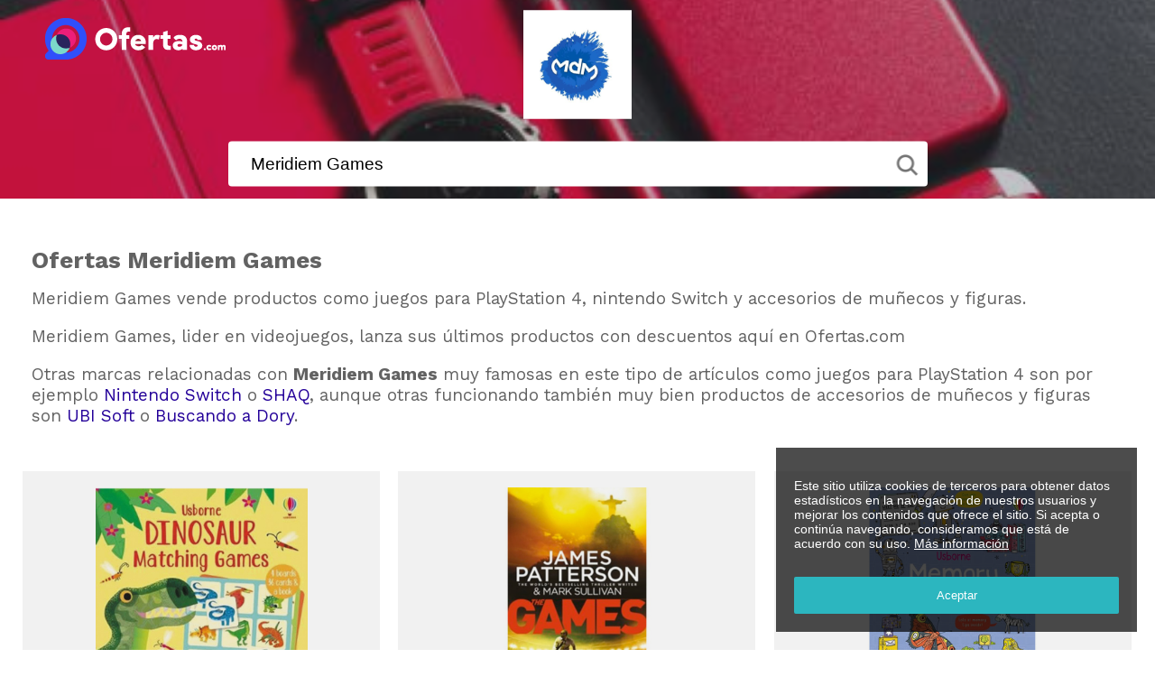

--- FILE ---
content_type: text/html; charset=utf-8
request_url: https://www.ofertas.com/marca/meridiem-games
body_size: 4302
content:
<!DOCTYPE html>
<html lang="es">
<head>
    <meta charset="UTF-8">
    <script  src="https://ajax.googleapis.com/ajax/libs/jquery/3.3.1/jquery.min.js"></script>
    <script async src="https://pagead2.googlesyndication.com/pagead/js/adsbygoogle.js?client=ca-pub-9045067726423113" crossorigin="anonymous"></script>
    <meta name="viewport" content="width=device-width, initial-scale=1, maximum-scale=1, viewport-fit=cover">
    <link rel="preload" href="https://fonts.googleapis.com/css?family=Work+Sans:400,600,700" as="style" onload="this.onload=null;this.rel='stylesheet'">
    <noscript><link href="https://fonts.googleapis.com/css?family=Work+Sans:400,600,700" rel="stylesheet"></noscript>
    <link rel="icon" type="image/x-icon" href="https://ocom.vwe.es/img/icon/favicon.png">
    <title>Meridiem Games - Ofertas y descuentos de sus mejores productos</title>
    <link rel="stylesheet" type="text/css" href="https://ocom.vwe.es/css/main.1575366953.css">
    <link rel="stylesheet" type="text/css" href="https://ocom.vwe.es/css/search_engine.fallido.css">
    <link rel="stylesheet" type="text/css" href="https://ocom.vwe.es/css/product-sheet.1583763961.css">
    <meta property="og:site_name" content="ofertas.com" />
    <meta property="og:locale" content="es" />
    <meta property="og:type" content="website" />
    <meta property="og:image" content="https://ocom.vwe.es/img/logo-light.png" />
    <meta name="description" content="Ofertas y descuentos de la marca Meridiem Games, en sus productos de juegos para PlayStation 4, nintendo Switch, accesorios de muñecos y figuras." />
    <meta property="og:title" content="Meridiem Games - Ofertas y descuentos de sus mejores productos" />
    <meta property="og:description" content="Ofertas y descuentos de la marca Meridiem Games, en sus productos de juegos para PlayStation 4, nintendo Switch, accesorios de muñecos y figuras." />
    <meta property="og:url" content="https://www.ofertas.com/marca/meridiem-games" />
            <link rel="canonical" href="https://www.ofertas.com/marca/meridiem-games" />            <link rel="alternate" href="https://www.ofertas.com/marca/meridiem-games" hreflang="es" />
                        <link rel="alternate" href="https://www.ofertas.com/it/marca/meridiem-games" hreflang="it" />
                        <link rel="alternate" href="https://www.ofertas.com/fr/marque/meridiem-games" hreflang="fr" />
                        <link rel="alternate" href="https://www.ofertas.com/gb/brand/meridiem-games" hreflang="en" />
                        <link rel="alternate" href="https://www.ofertas.com/nl/merk/meridiem-games" hreflang="nl" />
                        <link rel="alternate" href="https://www.ofertas.com/de/marke/meridiem-games" hreflang="de" />
                        <link rel="alternate" href="https://www.ofertas.com/pt/marca/meridiem-games" hreflang="pt" />
            

</head><body class="page-marca"><div id="hero" class="pretty  show">
    <div id="hero-bg" data-hero-big="https://ocom.vwe.es/img/hero/min/min-hero-15.jpg" style="filter: blur(0px);background-image: linear-gradient(rgba(56, 61, 71, 0.3),rgba(56, 61, 71, 0.3)),url('https://ocom.vwe.es/img/hero/min/min-hero-15.jpg')">
    </div>
    <div class="main-wrapper">
        <a id="logo" href="https://www.ofertas.com" title="Portada de Ofertas.com"><img src="https://ocom.vwe.es/img/logo-light.png" alt="Logo de Ofertas.com"></a>
        <div id="hero-wrapper" class="wrapper">
            <div class="hero-text">
            
                            <div
                    class="brand-logo-header"
                    style="background-image:url('https://aws.ams3.cdn.digitaloceanspaces.com/b/fa/83/9f/meridiem-games.png')"
                ></div>
            
                <form id="form-search" class="header-form-search">
                    <input
                        required id="input" name="needle" class="search" type="text"
                        title="¿Qué estás buscando?" placeholder="¿Qué estás buscando?" oninvalid="this.setCustomValidity('¿Qué estás buscando?')" oninput="this.setCustomValidity('')" value="Meridiem Games">
                    <button id="js-search-button" name="search-button" type="submit" class="header-search-button"></button>
                </form>
            </div>
        </div>
    </div>
</div>
<div class="preloader"><img src="https://ocom.vwe.es/img/icon/logo64x64.png" alt="Logo de Ofertas.com"></div>
<header id="header" style="visibility: hidden">
    <div id="bar-bg" ></div>
    <div id="bar">
        <div id="header-logo">
            <h2><a href="https://www.ofertas.com" title="Portada de Ofertas.com"><img id="img-logo" src="https://ocom.vwe.es/img/logo-light.png" alt="Logo de Ofertas.com"></a></h2>
        </div>

        <form id="header-form-search" class="header-form-search">
            <input
                required
                id="header-input" name="needle"
                class="header-search" type="text"
                title="¿Qué estás buscando?"
                placeholder="¿Qué estás buscando?"
                oninvalid="this.setCustomValidity('¿Qué estás buscando?')"
                oninput="this.setCustomValidity('')" />

            <button id="header-search-button" name="header-search-button" class="header-search-button"></button>
        </form>
        <script>var ocomAppLang = 'es';</script>
    </div>
</header>
<div id="main" >

    <div id="content" class="wrapper">
            <div id="description-2" class="text-pretty">
                <span class="pretty-span">
                    <h1 style="
        font-size: 26px;">Ofertas Meridiem Games</h1><p>Meridiem Games vende productos como juegos para PlayStation 4, nintendo Switch y accesorios de muñecos y figuras.</p><p>Meridiem Games, lider en videojuegos, lanza sus últimos productos con descuentos aquí en Ofertas.com</p>
                                            Otras marcas relacionadas con <b>Meridiem Games</b> muy famosas en este tipo de artículos como juegos para PlayStation 4 son por ejemplo <a href="/marca/nintendo-switch">Nintendo Switch</a> o <a href="/marca/shaq">SHAQ</a>, aunque otras funcionando también muy bien productos de accesorios de muñecos y figuras son <a href="/marca/ubi-soft">UBI Soft</a> o <a href="/marca/buscando-a-dory">Buscando a Dory</a>.
                                    </span>
            </div>
            <div class="products">
                <div class="products-grid">
                    

        <div id="p-28189226683009217" data-provider="5" class="product ">
            <div class="image">
                
                <a
                    rel="nofollow" class="gotomerchant"
                    href="https://www.awin1.com/pclick.php?p=26683009217&a=537605&m=13075" title=" Dinosaur matching games" target="_blank"
                >
                    <img
                        class="lazy" src="https://ocom.vwe.es/img/placeholder.png"
                        data-src="https://sgfm.elcorteingles.es/SGFM/dctm/MEDIA03/202006/17/00106540070338____1__640x640.jpg" alt="Dinosaur matching games"
                    />
                </a>
            </div>

            <div class="brand">
                <span >
                                            <a
                            href="https://www.ofertas.com/marca/usborne-penguin" title=" usborne-penguin">
                            usborne-penguin                        </a>
                                    </span>

                                    <a
                        href="https://www.ofertas.com/precio/9000521-dinosaur-matching-games"
                        title="Información detallada sobre Dinosaur matching games" class="more-info"
                    > + info</a>
                            </div>

            <a
                rel="nofollow" class="gotomerchant" href="https://www.awin1.com/pclick.php?p=26683009217&a=537605&m=13075"
                title=" Dinosaur matching games" target="_blank"
            >
                <h2 class="title">Dinosaur matching games</h2>
            </a>
            
            <p class="description">
                <span class="price"></span>

                            </p>

            <a
                rel="nofollow" class="product-button gotomerchant" target="_blank"
                href="https://www.awin1.com/pclick.php?p=26683009217&a=537605&m=13075" title=" Dinosaur matching games"
            >Ver oferta</a>
        </div>


        <div id="p-29471026627748413" data-provider="5" class="product ">
            <div class="image">
                
                <a
                    rel="nofollow" class="gotomerchant"
                    href="https://www.awin1.com/pclick.php?p=26627748413&a=537605&m=13075" title=" Games, the" target="_blank"
                >
                    <img
                        class="lazy" src="https://ocom.vwe.es/img/placeholder.png"
                        data-src="https://sgfm.elcorteingles.es/SGFM/dctm/MEDIA03/201702/08/00106535025859____2__640x640.jpg" alt="Games, the"
                    />
                </a>
            </div>

            <div class="brand">
                <span >
                                            <a
                            href="https://www.ofertas.com/marca/random-house-int" title=" random-house-int">
                            random-house-int                        </a>
                                    </span>

                                    <a
                        href="https://www.ofertas.com/precio/9000524-games-the"
                        title="Información detallada sobre Games, the" class="more-info"
                    > + info</a>
                            </div>

            <a
                rel="nofollow" class="gotomerchant" href="https://www.awin1.com/pclick.php?p=26627748413&a=537605&m=13075"
                title=" Games, the" target="_blank"
            >
                <h2 class="title">Games, the</h2>
            </a>
            
            <p class="description">
                <span class="price"></span>

                            </p>

            <a
                rel="nofollow" class="product-button gotomerchant" target="_blank"
                href="https://www.awin1.com/pclick.php?p=26627748413&a=537605&m=13075" title=" Games, the"
            >Ver oferta</a>
        </div>


        <div id="p-35823127905802585" data-provider="5" class="product ">
            <div class="image">
                
                <a
                    rel="nofollow" class="gotomerchant"
                    href="https://www.awin1.com/pclick.php?p=27905802585&a=537605&m=13075" title=" Memory games" target="_blank"
                >
                    <img
                        class="lazy" src="https://ocom.vwe.es/img/placeholder.png"
                        data-src="https://sgfm.elcorteingles.es/SGFM/dctm/MEDIA03/202011/23/00106539826708____1__640x640.jpg" alt="Memory games"
                    />
                </a>
            </div>

            <div class="brand">
                <span >
                                            <a
                            href="https://www.ofertas.com/marca/usborne-penguin" title=" usborne-penguin">
                            usborne-penguin                        </a>
                                    </span>

                                    <a
                        href="https://www.ofertas.com/precio/9000527-memory-games"
                        title="Información detallada sobre Memory games" class="more-info"
                    > + info</a>
                            </div>

            <a
                rel="nofollow" class="gotomerchant" href="https://www.awin1.com/pclick.php?p=27905802585&a=537605&m=13075"
                title=" Memory games" target="_blank"
            >
                <h2 class="title">Memory games</h2>
            </a>
            
            <p class="description">
                <span class="price"></span>

                            </p>

            <a
                rel="nofollow" class="product-button gotomerchant" target="_blank"
                href="https://www.awin1.com/pclick.php?p=27905802585&a=537605&m=13075" title=" Memory games"
            >Ver oferta</a>
        </div>


        <div id="p-30666426145126553" data-provider="5" class="product ">
            <div class="image">
                
                <a
                    rel="nofollow" class="gotomerchant"
                    href="https://www.awin1.com/pclick.php?p=26145126553&a=537605&m=13075" title=" Dangerous games" target="_blank"
                >
                    <img
                        class="lazy" src="https://ocom.vwe.es/img/placeholder.png"
                        data-src="https://sgfm.elcorteingles.es/SGFM/dctm/MEDIA03/201908/23/00106523313358____2__640x640.jpg" alt="Dangerous games"
                    />
                </a>
            </div>

            <div class="brand">
                <span >
                                            <a
                            href="https://www.ofertas.com/marca/penguin-books" title=" penguin-books">
                            penguin-books                        </a>
                                    </span>

                                    <a
                        href="https://www.ofertas.com/precio/9000525-dangerous-games"
                        title="Información detallada sobre Dangerous games" class="more-info"
                    > + info</a>
                            </div>

            <a
                rel="nofollow" class="gotomerchant" href="https://www.awin1.com/pclick.php?p=26145126553&a=537605&m=13075"
                title=" Dangerous games" target="_blank"
            >
                <h2 class="title">Dangerous games</h2>
            </a>
            
            <p class="description">
                <span class="price"></span>

                            </p>

            <a
                rel="nofollow" class="product-button gotomerchant" target="_blank"
                href="https://www.awin1.com/pclick.php?p=26145126553&a=537605&m=13075" title=" Dangerous games"
            >Ver oferta</a>
        </div>


        <div id="p-29438226651860573" data-provider="5" class="product ">
            <div class="image">
                
                <a
                    rel="nofollow" class="gotomerchant"
                    href="https://www.awin1.com/pclick.php?p=26651860573&a=537605&m=13075" title=" The games" target="_blank"
                >
                    <img
                        class="lazy" src="https://ocom.vwe.es/img/placeholder.png"
                        data-src="https://sgfm.elcorteingles.es/SGFM/dctm/MEDIA03/201702/08/00106535018847____2__640x640.jpg" alt="The games"
                    />
                </a>
            </div>

            <div class="brand">
                <span >
                                            <a
                            href="https://www.ofertas.com/marca/random-house-int" title=" random-house-int">
                            random-house-int                        </a>
                                    </span>

                                    <a
                        href="https://www.ofertas.com/precio/9000523-the-games"
                        title="Información detallada sobre The games" class="more-info"
                    > + info</a>
                            </div>

            <a
                rel="nofollow" class="gotomerchant" href="https://www.awin1.com/pclick.php?p=26651860573&a=537605&m=13075"
                title=" The games" target="_blank"
            >
                <h2 class="title">The games</h2>
            </a>
            
            <p class="description">
                <span class="price"></span>

                            </p>

            <a
                rel="nofollow" class="product-button gotomerchant" target="_blank"
                href="https://www.awin1.com/pclick.php?p=26651860573&a=537605&m=13075" title=" The games"
            >Ver oferta</a>
        </div>


        <div id="p-29366226642909081" data-provider="5" class="product ">
            <div class="image">
                                    <span class="discount bottom-right ">-5%</span>
                
                <a
                    rel="nofollow" class="gotomerchant"
                    href="https://www.awin1.com/pclick.php?p=26642909081&a=537605&m=13075" title=" Pronunciation games" target="_blank"
                >
                    <img
                        class="lazy" src="https://ocom.vwe.es/img/placeholder.png"
                        data-src="https://sgfm.elcorteingles.es/SGFM/dctm/MEDIA03/201706/12/00106534907024____2__640x640.jpg" alt="Pronunciation games"
                    />
                </a>
            </div>

            <div class="brand">
                <span >
                                            <a
                            href="https://www.ofertas.com/marca/cambridge-university-p" title=" cambridge-university-p">
                            cambridge-university-p                        </a>
                                    </span>

                                    <a
                        href="https://www.ofertas.com/precio/9000522-pronunciation-games"
                        title="Información detallada sobre Pronunciation games" class="more-info"
                    > + info</a>
                            </div>

            <a
                rel="nofollow" class="gotomerchant" href="https://www.awin1.com/pclick.php?p=26642909081&a=537605&m=13075"
                title=" Pronunciation games" target="_blank"
            >
                <h2 class="title">Pronunciation games</h2>
            </a>
            
            <p class="description">
                <span class="price"></span>

                                    <span class ="price max-price"></span>
                            </p>

            <a
                rel="nofollow" class="product-button gotomerchant" target="_blank"
                href="https://www.awin1.com/pclick.php?p=26642909081&a=537605&m=13075" title=" Pronunciation games"
            >Ver oferta</a>
        </div>

                </div>
                <div id="pre-footer" class="text-pretty"></div>
            </div>
    </div>

    <a href="#" class="scroll-top" title="Subir al inicio de la página"></a>
</div>
<style>
    .brand-logo-header {
        height: 120px;
        width: 120px;
        margin: -90px auto 40px auto;
        background-color: #fff;
        background-size: contain;
        background-repeat: no-repeat;
        background-position: center;
        border: 10px solid #fff;
    }
</style>
<section id="ofertas-info" class="lazy-bg">
    <div class="inner">
        <img src="https://ocom.vwe.es/img/logo-light.png" alt="Ofertas" class="lazy">
        <h4><strong>Tu buscador de chollos:</strong> Encuentra el mejor precio</h4>
        Busca y encuentra las mejores ofertas de eCommerce al mejor precio disponible. Cruzamos Data de muchas tiendas para conseguirte ese producto que buscas en este mismo momento. Con la mayor calidad, envíos rápidos y con garantías de verdad. Busca en Ofertas.com los mejores chollos en todas las categorías, desde VideoConsolas a productos para tus animales de compañía. Crea opiniones para otros usuarios y ayuda a la comunidad a comprar sólo esos artículos que son Top.    </div>
</section>
<footer>
    <div id="footer-description">
        Seguimiento de precios de los productos de comercios en línea. Alertas sobre los mejores momentos para comprar. ¿Cuando bajan los precios? ¿Cuando suben? Recibe avisos cuando los precios bajen. Compra inteligente.    </div>
    <div class="footer-social">
        <span>Síguenos</span>
        <span class="rrss"><a href="https://twitter.com/www_ofertas_com" title="Síguenos Twitter" target="_blank"><img src="https://ocom.vwe.es/img/footer/tw.png" alt="Twitter Ofertas.com"></a></span>
        <span class="rrss"><a href="https://www.facebook.com/wwwofertascom/" title="Síguenos Facebook" target="_blank"><img src="https://ocom.vwe.es/img/footer/fb.png" alt="Facebook Ofertas.com"></a></span>
        <span class="rrss"><a href="https://www.instagram.com/ofertas_com/" title="Síguenos Instagram" target="_blank"><img src="https://ocom.vwe.es/img/footer/ins.png" alt="Instagram Ofertas.com"></a></span>
    </div>
    <div class="legal">
        Ruboskizo S.L. - CIF B83121137 - Princesa 31, planta 2, puerta 2,<br>28008 Madrid (España) es — <a rel="nofollow" target="_blank" href="https://www.ofertas.com/legal" title="Información legal">Política de privacidad</a>
    </div>
</footer>

<div id="noticeCookies">
    <p>Este sitio utiliza cookies de terceros para obtener datos estadísticos en la navegación de nuestros usuarios y mejorar los contenidos que ofrece el sitio. Si acepta o continúa navegando, consideramos que está de acuerdo con su uso. <a href="https://www.ofertas.com/legal" target="_blank" title="Información legal">Más información</a></p>
    <button id="noticeCookiesBtn">Aceptar</button>
</div>
<script src="/assets/js/main.js"></script>
<script src="/assets/js/search.js"></script>
<script src="/assets/js/footer.js"></script>
<script src="/assets/js/ga.js"></script>

<script>
    document.addEventListener('DOMContentLoaded', function() {
        yall({observeChanges: true});
    });


    $(function() {

        $(".gotomerchant,.gotocactus").click(function() {

            $.ajax({
                type: "POST",
                url: "https://www.ofertas.com/click",
                data:{
                    url: $(this).attr("href")
                },
                dataType: "json"
            }).done(function( res ) {
                clicked = true;
            });

        });
    });
</script>
<style>
    @media only screen and (max-width: 400px) {
        .single-product .image-box img {min-width:auto}
    }
</style></body>
</html>




--- FILE ---
content_type: text/html; charset=utf-8
request_url: https://www.google.com/recaptcha/api2/aframe
body_size: 266
content:
<!DOCTYPE HTML><html><head><meta http-equiv="content-type" content="text/html; charset=UTF-8"></head><body><script nonce="8Fi-gL826i4Qf3wPowQO1A">/** Anti-fraud and anti-abuse applications only. See google.com/recaptcha */ try{var clients={'sodar':'https://pagead2.googlesyndication.com/pagead/sodar?'};window.addEventListener("message",function(a){try{if(a.source===window.parent){var b=JSON.parse(a.data);var c=clients[b['id']];if(c){var d=document.createElement('img');d.src=c+b['params']+'&rc='+(localStorage.getItem("rc::a")?sessionStorage.getItem("rc::b"):"");window.document.body.appendChild(d);sessionStorage.setItem("rc::e",parseInt(sessionStorage.getItem("rc::e")||0)+1);localStorage.setItem("rc::h",'1770039085248');}}}catch(b){}});window.parent.postMessage("_grecaptcha_ready", "*");}catch(b){}</script></body></html>

--- FILE ---
content_type: text/css
request_url: https://ocom.vwe.es/css/main.1575366953.css
body_size: 2699
content:
*{box-sizing:border-box;-webkit-transition:.5s;transition:.5s}body{margin:0;font-family:work sans,sans-serif;-webkit-text-size-adjust:100%}footer{padding:15px 25px;display:flex;flex-wrap:wrap;justify-content:space-between;font-family:brandong400,sans-serif;font-size:14px;background:#f5f7fa}footer>div{padding:10px 0}footer #footer-description{max-width:500px;color:#242e37}footer .legal{color:#999}body.page-legal #content{margin-top:30px!important}.footer-social{color:#999}.footer-social img{opacity:.9;vertical-align:middle;transform:scale(0.8);margin:0 10px}.footer-social img:hover{opacity:1;transform:scale(1)}.pagination{text-align:center}.pagination a,.pagination span{padding:10px;display:inline-block;color:#666;min-width:35px;margin:2px;border:1px solid #e0e0e0;border-radius:2px}.pagination a:hover,.pagination span:hover{background:#379fff;color:#fff!important}.pagination .current{background:#379fff;color:#fff}section#ofertas-info{padding:40px 20px;background-color:#242f63;background-image:url(../img/footer/footer-bg.jpg);background-repeat:no-repeat;background-size:cover;color:#fff;text-align:center;border-top:10px solid #4b4676;border-bottom:10px solid #4b4676}section#ofertas-info .inner{max-width:1250px;margin:auto}section#ofertas-info h4{background-color:#2d47d5;display:table;font-weight:400;padding:5px 15px;margin:10px auto 20px;border-radius:5px}section#ofertas-info h4 strong{font-weight:400}section#ofertas-info a{color:#8497ff}section#ofertas-info a:hover{color:#fff;text-decoration:underline}@media only screen and (max-width:1200px){section#ofertas-info{background-image:url(../img/footer/footer-bg2.jpg)}}@media only screen and (max-width:800px){section#ofertas-info{font-size:15px;background-image:url(../img/footer/footer-bg3.jpg)}}@media only screen and (max-width:480px){section#ofertas-info{font-size:14px;background-image:url(../img/footer/footer-bg4.jpg)}section#ofertas-info h4 strong{display:block;font-weight:700}section#ofertas-info h4 strong:after{content:none}}.zambezi{color:#606060}.preloader{background:#fff;background-color:rgba(255,255,255,.8);bottom:0;left:0;position:fixed;top:0;opacity:1;pointer-events:none;-webkit-transition:2s -webkit-transform;transition:2s transform;width:100%;z-index:999999;display:none}.preloader.active{display:block}.preloader svg,.preloader img{left:50%;left:calc(50% - 5px);height:50px;position:fixed;top:50%;top:calc(50% - 5px);-webkit-transform:translateX(-50%) translateY(-50%);-ms-transform:translateX(-50%) translateY(-50%);transform:translateX(-50%) translateY(-50%);-webkit-transition:2s width,2s height;transition:2s width,2s height;width:50px}.preloader:after{border:3px solid #ed1e79;border-top-color:transparent;border-left-color:transparent;border-right-color:transparent;-webkit-border-radius:100%;border-radius:100%;content:"";left:50%;height:200px;margin-left:-110px;margin-top:-110px;position:fixed;top:50%;-webkit-transform-origin:50% 50%;-ms-transform-origin:50% 50%;transform-origin:50% 50%;-webkit-transition:2s all;transition:2s all;width:200px;-webkit-animation:spinner 1s infinite linear;animation:spinner .5s infinite linear}@-webkit-keyframes spinner{from{-webkit-transform:rotate(0deg);transform:rotate(0deg)}to{-webkit-transform:rotate(360deg);transform:rotate(360deg)}}@keyframes spinner{from{-webkit-transform:rotate(0deg);transform:rotate(0deg)}to{-webkit-transform:rotate(360deg);transform:rotate(360deg)}}.animation-fly-from-right{position:relative;-webkit-transform:translateX(400px);-ms-transform:translateX(400px);transform:translateX(400px);-webkit-transition:-webkit-transform .7s ease-in-out;transition:transform .7s ease-in-out}.animation-fly-from-right.animated{-webkit-transform:translateX(0);-ms-transform:translateX(0);transform:translateX(0)}.animation-size.icon svg,.animation-size.instagram .instagram-author-photo{-webkit-transform:scale(0);-ms-transform:scale(0);transform:scale(0);-webkit-transition:-webkit-transform .7s ease-in-out;transition:transform .7s ease-in-out}.animation-size.animated.icon svg,.animation-size.animated.instagram .instagram-author-photo{-webkit-transform:scale(1);-ms-transform:scale(1);transform:scale(1)}.animation-opacity{opacity:.3;-webkit-transition:opacity .2s ease-in-out;transition:opacity .2s ease-in-out}.animation-opacity.animated{opacity:1}#noticeCookies{font-family:rubik,sans-serif;display:none;background:rgba(0,0,0,.7);position:fixed;right:20px;bottom:20px;padding:20px;z-index:900001;max-width:400px;color:#fff;font-size:14px}#noticeCookies button{border:none;text-align:center;width:100%;display:inline-block;background-color:#2cb6bf;color:#fff;border-radius:2px;padding:13px 0;margin-top:15px}#noticeCookies a{text-decoration:underline}#noticeCookies a:visited{color:#fff}body.page-loopas #content{margin-top:30px}#description-2 a,#pre-footer a{color:#240099}#description-2 a.more{color:#626262;font-weight:700;text-decoration:underline}.scroll-top{border-radius:4px;position:fixed;right:10px;bottom:10px;width:44px;height:44px;z-index:9999;display:none;background-color:#000;background-color:rgba(0,0,0,.2)}.scroll-top:hover{background-color:#000;background-color:rgba(0,0,0,.5)}.scroll-top:before{display:block;width:44px;height:44px;content:"";background-image:url([data-uri]);background-repeat:no-repeat;background-position:50%}@media only screen and (max-width:600px){#noticeCookies{font-family:rubik,sans-serif;right:0;bottom:0}}i.arrow{border:solid #000;border-width:0 2px 2px 0;display:inline-block;padding:4px}i.arrow.right{transform:rotate(-45deg);-webkit-transform:rotate(-45deg)}h1 i.arrow.right,h2 i.arrow.right{margin-right:5px;margin-bottom:2px;border-width:0 1.5px 1.5px 0}i.arrow.left{transform:rotate(135deg);-webkit-transform:rotate(135deg)}i.arrow.up{transform:rotate(-135deg);-webkit-transform:rotate(-135deg)}i.arrow.down{transform:rotate(45deg);-webkit-transform:rotate(45deg)}.stars{width:100px;height:20px;background-image:url(https://ocom.vwe.es/img/star-empty.png);background-size:20px;background-repeat:repeat-x;float:left;margin-right:15px}.stars:before{content:"";background:20px;display:block;width:0;height:20px;background-image:url(https://ocom.vwe.es/img/star-full.png);background-size:20px;background-repeat:repeat-x;position:absolute}.stars.stars1:before{width:10px}.stars.stars2:before{width:20px}.stars.stars3:before{width:30px}.stars.stars4:before{width:40px}.stars.stars5:before{width:50px}.stars.stars6:before{width:60px}.stars.stars7:before{width:70px}.stars.stars8:before{width:80px}.stars.stars9:before{width:90px}.stars.stars10:before{width:100px}
.lazy-bg {
    background: transparent !important;
}

--- FILE ---
content_type: text/css
request_url: https://ocom.vwe.es/css/search_engine.fallido.css
body_size: 7722
content:
a {
    color: inherit;
    text-decoration: none
}

.provider-1-border {
    border-top: #00f solid 5px
}

.provider-2-border {
    border-top: pink solid 5px
}

.provider-3-border {
    border-top: brown solid 5px
}

.provider-4-border {
    border-top: red solid 5px
}

.provider-5-border {
    border-top: green solid 5px
}

.provider-6-border {
    border-top: orange solid 5px
}

.provider-7-border {
    border-top: #000 solid 5px
}

.provider-8-border {
    border-top: #ff0 solid 5px
}

.provider-9-border {
    border-top: purple solid 5px
}

.provider-10-border {
    border-top: #805279 solid 5px
}

.provider-11-border {
    border-top: #806a1d solid 5px
}

.red {
    color: red
}

.landing-categories li {
    display: inline-block;
    margin: 10px
}

.landing-categories li a {
    text-decoration: underline;
    color: #00f
}

.landing-categories li .landing-active {
    text-decoration: underline;
    color: red
}

#hero {
    position: relative
}

#hero.pretty #input {
    background-color: #fff;
    padding: 0 50px 0 25px;
    border-radius: 4px
}

#hero.pretty #title-1 {
    text-align: center!important;
    margin-top: -15px;
    margin-bottom: 20px;
    line-height: 1.2;
    color: #fff;
    font-size: 36px;
    font-weight: 500;
    white-space: nowrap;
    height: 45px;
    line-height: 45px
}

#hero.pretty #category {
    display: inline-block;
    text-transform: uppercase;
    text-align: center!important;
    font-size: 80%;
    font-variant: small-caps;
    font-weight: 700;
    color: #fff;
    border-bottom: 1px solid rgba(255, 255, 255, .25);
    padding-bottom: 5px
}

#hero.pretty+#header+#content #description-2 {
    color: #626262;
    line-height: 1.25em;
    font-size: 1.1em;
    font-weight: 100
}

.text-pretty {
    color: #626262;
    line-height: 1.25em;
    font-size: 1.1em;
    font-weight: 100
}

#hero.pretty .header-search-button {
    margin-top: 20px
}

.show {
    display: block
}

.hide {
    display: none
}

.multi2 .dropdown-content a.hide {
    display: none
}

#hero-bg {
    position: absolute;
    content: '';
    top: 0;
    right: 0;
    left: 0;
    bottom: 0;
    height: 675px;
    background-size: cover;
    background-position: center;
    background-repeat: no-repeat;
    filter: blur(8px);
    -webkit-filter: blur(8px);
    z-index: -1
}

.blur-out {
    animation: blurOut .2s ease-out
}

@keyframes blurOut {
    0% {
        filter: blur(8px)
    }
    50% {
        filter: blur(4px)
    }
    100% {
        filter: blur(0)
    }
}

.main-wrapper {
    max-width: 1850px;
    margin: 0 auto
}

.wrapper {
    margin: 0 auto;
    position: relative
}

#hero-wrapper {
    min-height: 675px;
    max-width: 1300px
}

#header {
    position: fixed;
    top: 0;
    left: 0;
    right: 0;
    z-index: 900000;
    visibility: hidden
}

#header-logo {
    padding-right: 40px
}

#header-logo h2 {
    margin: 5px 0
}

#bar-bg {
    position: absolute;
    content: '';
    top: 0;
    right: 0;
    left: 0;
    bottom: 0;
    background-size: cover;
    background-position: center;
    background-repeat: no-repeat;
    opacity: .5;
    z-index: -1;
    background: rgba(0, 0, 0, .5)!important
}

#content {
    max-width: 1300px
}

.header-content {
    margin-top: 70px
}

#logo {
    z-index: 3;
    position: absolute;
    padding-bottom: 20px;
    margin-left: 50px;
    margin-top: 20px;
    max-width: 1850px
}

.hero-text {
    margin: 30px auto 0 auto;
    color: #fff;
    width: 100%;
    top: 50%;
    transform: translateY(-50%);
    position: absolute;
    padding: 25px;
    text-align: center
}

#hero.pretty .hero-text {
    margin: 55px auto 0 auto
}

#title-1 {
    font-size: 44px;
    font-weight: 700;
    margin: 0 auto;
    text-align: center;
    max-width: 900px
}

#description-1 {
    font-size: 19px;
    font-weight: 400;
    margin-top: 20px;
    margin-bottom: 70px
}

.search {
    display: inline;
    height: 75px;
    margin: 0 10px
}

#form-search {
    max-width: 775px;
    width: 100%;
    margin: auto;
    position: relative
}

#input {
    margin: 0 0 22px 0;
    background-color: rgba(255, 255, 255, .95);
    width: 100%;
    font-weight: 400;
    border: none;
    border-radius: 4px;
    padding: 0 50px;
    text-align: left;
    font-size: 19px
}

.header-search {
    display: inline;
    height: 60px;
    margin: 0 10px
}

#header #bar {
    margin: 0 auto;
    max-width: 1300px;
    display: flex;
    justify-content: space-between;
    padding: 0 15px;
    align-items: center;
    position: relative
}

#header #bar #header-logo a {
    display: block
}

#header #bar #header-logo a img {
    width: 150px;
    margin-top: 5px
}

#header-form-search {
    width: 70%;
    padding: 15px 0
}

#header-input {
    min-width: 50px;
    width: 100%;
    font-weight: 400;
    padding: 0 45px 0 15px;
    text-align: left;
    font-size: 19px;
    border-radius: 4px;
    border: none;
    margin: 0
}

.search-button {
    cursor: pointer;
    border-radius: 4px;
    background-color: #379fff;
    width: 275px;
    color: rgba(255, 255, 255, .95);
    font-weight: 700;
    text-align: center;
    border: none;
    font-size: 19px
}

.search-button:hover {
    background-color: #0077e6
}

#header-form-search {
    padding: 10px 0
}

.header-search {
    height: 40px
}

.header-search-button {
    background-image: url(/img/icon/search.png);
    background-position: center;
    background-repeat: no-repeat;
    width: 35px;
    height: 35px;
    background-color: #fff;
    border: 0;
    position: absolute;
    border-radius: 50px;
    margin-left: -40px;
    margin-top: 3px;
    cursor: pointer
}

.header-search-button:hover {
    background-color: #e0e0e0
}

.header-search-button:active {
    outline: 0;
    border: none
}

.header-search-button:focus {
    outline: 0
}

#content {
    color: #000;
    padding: 50px 25px 25px 25px
}

body.page-categoria h1#title-2 {
    margin: 40px 0;
    padding: 10px
}

body.page-404 #content {
    padding-top: 80px
}

#content #title-2 {
    padding-top: 10px
}

#description-2 {
    margin-top: -10px;
    padding: 0 10px
}

.products-grid {
    display: -webkit-flex;
    -webkit-flex-wrap: wrap;
    display: flex;
    flex-wrap: wrap;
    justify-content: left;
    margin-top: 40px
}

.products {
    margin: 0 -10px;
    max-width: 1250px
}

.product {
    width: 25%;
    padding: 10px 10px 100px;
    position: relative
}

.product-tpl-2 {
    padding: 10px 10px 10px
}

.product-tpl-2 {
    padding: 10px 10px 10px
}

.products-grid .product-tpl-2 .title {
    height: auto
}

.product-tpl-2 .description {
    margin-top: 5px
}

.product-off {
    opacity: .5;
    filter: grayscale(100%)
}

#title-2,
#title-2b {
    font-weight: 300;
    font-size: 26px;
    margin: 0 auto 15px auto;
    max-width: 1250px;
    padding-top: 40px;
    padding-bottom: 10px;
    color: #000;
    margin-bottom: 15px!important
}

#title-2 a,
#title-2b a {
    color: #000
}

#title-2 a:hover,
#title-2b a:hover {
    text-decoration: underline
}

.image {
    display: table;
    margin-bottom: 20px;
    background: #f1f1f1;
    width: 100%;
    height: 275px;
    position: relative
}

.image:hover {
    box-shadow: 0 0 2px rgba(0, 0, 0, .5);
    background: #fff
}

.image a {
    display: table-cell;
    vertical-align: middle;
    text-align: center;
    position: relative
}

.image img {
    max-width: 100%;
    max-width: calc(100% - 40px);
    max-height: 235px;
    mix-blend-mode: multiply
}

.product .brand {
    font-size: 13px;
    border-bottom: 1px solid #ccc;
    display: block;
    color: #666;
    margin-top: -15px;
    padding-bottom: 5px;
    display: flex;
    align-items: center;
    justify-content: space-between;
    min-height: 30px;
    text-transform: uppercase
}

.product .more-info {
    text-align: right;
    font-size: 12px;
    color: #666;
    padding: 5px 10px;
    white-space: nowrap
}

.product .more-info:hover {
    background: #666;
    color: #fff
}

.rating {
    vertical-align: top;
    display: inline-block;
    width: 20px;
    height: 19px;
    background: url(../img/icon/star.png) no-repeat
}

.rating-gray {
    vertical-align: top;
    display: inline-block;
    width: 20px;
    height: 19px;
    background: url(../img/icon/star.png) no-repeat;
    filter: grayscale(100%)
}

.title {
    font-weight: 300;
    font-size: 18px
}

.products-grid .title {
    overflow: hidden;
    text-overflow: ellipsis;
    display: -webkit-box;
    -webkit-line-clamp: 2;
    -webkit-box-orient: vertical;
    height: 42px
}

.description {
    font-weight: 400;
    margin-bottom: 30px
}

.price {
    margin-top: 35px;
    font-size: 30px;
    font-weight: 500
}

.price-decimal {
    font-size: 15px;
    vertical-align: top;
    line-height: 24px;
    margin-right: 5px
}

.max-price {
    color: #b3b3b3;
    font-size: 18px;
    margin-left: 10px;
    font-weight: 400;
    text-decoration: line-through
}

.discount {
    background: orange;
    display: inline-block;
    color: #fff;
    padding: 10px;
    font-size: 17px;
    position: absolute;
    z-index: 2
}

.free {
    background: green
}

.discount.top-left {
    left: 0;
    top: 0;
    border-radius: 0 0 5px 0
}

.discount.top-right {
    right: 0;
    top: 0;
    border-radius: 0 0 0 5px
}

.discount.bottom-left {
    left: 0;
    bottom: 0;
    border-radius: 0 5px 0 0
}

.discount.bottom-right {
    right: 0;
    bottom: 0;
    border-radius: 5px 0 0 0
}

#description-2 {
    font-weight: 400;
    font-size: 19px
}

.product-button {
    font-weight: 600;
    padding: 15px 60px;
    background-color: #379fff;
    border-radius: 4px;
    color: rgba(255, 255, 255, .95);
    border: none;
    text-align: center
}

.product-button:hover {
    background-color: #0077e6
}

#more-products {
    position: relative;
    background: url(../img/icon/ellipse.png) no-repeat center;
    margin: 80px auto;
    height: 61px
}

#more-products:after {
    content: "";
    position: absolute;
    left: 0;
    right: 0;
    top: 50%;
    z-index: -1;
    border-top: 1px solid #f1f1f1
}

footer a {
    text-decoration: underline
}

#featured {
    padding: 10px 25px 0 25px;
    max-width: 1300px
}

#featured.categories {
    position: relative;
    margin-bottom: 0;
    max-width: 1300px;
    margin-top: 50px;
    padding: 0;
    margin: auto
}

#featured.categories .product {
    padding: 0;
    width: calc(12.5% - 10px);
    margin: 0 5px
}

#featured.categories .image {
    display: block;
    margin: auto;
    padding: 0;
    width: 100%;
    height: auto
}

#featured.categories .image:hover {
    box-shadow: none
}

#featured.categories .image a {
    margin: auto;
    display: inline-block;
    width: 100%;
    height: 100%;
    border: 0;
    overflow: hidden
}

#featured.categories .image img {
    padding: 10px;
    max-width: calc(100% - 20px);
    max-width: 100%
}

#featured.categories.categories h2.title {
    text-align: center;
    line-height: 0;
    width: 100%;
    z-index: 2;
    white-space: normal;
    line-height: 15px;
    height: auto;
    font-size: 15px
}

#featured-title.categories h2#title-2b,
body.page-home h2#title-2 {
    margin-bottom: 0;
    padding-bottom: 15px;
    color: #666;
    max-width: 1300px;
    padding-left: 25px;
    padding-right: 25px;
    font-size: 30px
}

body.page-home h2#title-2 {
    margin-bottom: -30px
}

@media only screen and (max-width:980px) {
    #featured.categories .product {
        width: calc(25% - 10px)
    }
    #featured.categories .image img {
        max-width: calc(100% - 40px)
    }
}

@media only screen and (max-width:480px) {
    #featured.categories {
        padding: 0
    }
    #featured.categories .product {
        width: 50%;
        margin: 0;
        border-right: 2px solid #fff
    }
    #featured.categories .product:nth-child(even) {
        border-left: 2px solid #fff;
        border-right: 0
    }
    #featured.categories .image img {
        max-width: calc(100% - 40px)
    }
}

.main-categories {
    margin: 0 auto;
    max-width: 1250px
}

.main-categories-grid {
    display: flex;
    flex-wrap: wrap;
    justify-content: left;
    margin-top: 20px
}

.main-category {
    width: 33.33333%;
    padding: 10px 10px 50px
}

.main-category-header {
    height: 125px;
    background-size: cover;
    background-position: center;
    position: relative
}

.main-categories.v2 .main-category,
.main-categories.v3 .main-category {
    width: auto;
    padding: 10px;
    float: left
}

.main-categories.v3 .main-category {
    width: 25%
}

.main-categories.v3 .main-category-header a {
    background: 0 0;
    padding: 0;
    font-weight: 600;
    color: #999;
    display: inline-block;
    float: left;
    white-space: nowrap;
    text-overflow: ellipsis;
    overflow: hidden;
    width: 100%
}

.main-categories.v3 .main-category-header a:before {
    content: "\2022";
    color: #ccc;
    vertical-align: middle;
    font-weight: 800;
    width: 1rem;
    height: 1rem;
    margin: 0 .5rem
}

.main-categories.v2 .main-category-header,
.main-categories.v3 .main-category-header {
    height: auto;
    background: 0 0!important
}

.main-category-header h3 {
    position: absolute;
    padding: 10px 20px;
    margin: 0;
    background: rgba(45, 131, 206, .5);
    font-weight: 100;
    color: #fff;
    bottom: 0;
    border-radius: 4px
}

.main-category-header h3:hover {
    background: #0077e6
}

.main-category-header h3.more {
    background: rgba(45, 131, 206, .1);
    color: #999
}

.main-categories h3.more i.arrow {
    border-color: #999
}

.main-category-header h3.more:hover {
    border: none;
    background: #0077e6;
    color: #fff!important
}

.main-categories h3.more:hover i.arrow {
    border-color: #fff
}

.main-categories.v2 .main-category-header h3,
.main-categories.v3 .main-category-header h3 {
    position: relative
}

.main-categories i.arrow {
    border-color: #fff
}

.main-categories ul {
    display: block;
    margin: 1rem 0;
    line-height: 1.4;
    list-style-type: none;
    padding: 0
}

.main-categories ul li a {
    font-weight: 600;
    color: #999;
    display: inline-block;
    float: left
}

.main-categories ul li a:hover {
    color: #0077e6
}

.main-categories ul li a:after {
    content: "\2022";
    color: #ccc;
    vertical-align: middle;
    font-weight: 800;
    width: 1rem;
    height: 1rem;
    margin: 0 .5rem
}

.main-categories ul li:last-child a i {
    border: solid #999;
    border-width: 0 2px 2px 0;
    display: inline-block;
    padding: 3px
}

.main-categories ul li:last-child a:hover i {
    border-color: #0077e6
}

.main-categories ul li:last-child a:after {
    content: ""
}

#filters {
    padding: 20px 20px 10px 20px;
    border-bottom: 1px solid silver;
    margin-top: 40px
}

#filters a {
    margin: 0 10px 10px 0;
    border-radius: 20px;
    padding: 10px 20px;
    line-height: 20px;
    display: inline-block;
    background: #000;
    opacity: .9;
    overflow: hidden;
    white-space: nowrap;
    font-size: 14px;
    color: #fff
}

#filters a.disabled {
    opacity: .3
}

#filters.v0 a {
    background: #fff;
    border: 1px solid silver;
    color: #555
}

#filters.v1 a {
    background: orange
}

#filters.v2 a {
    background: green
}

#filters.v3 a {
    background: #29235c
}

#filters.v4 a {
    background: #ed1e79
}

#filters.v5 a {
    background: #304ffa
}

#filters.v6 a {
    background: #7bd9ca
}

#filters h5 {
    font-size: 15px;
    padding: 0;
    margin: 0;
    font-weight: 300;
    margin-bottom: 10px;
    color: #777
}

#filters_toolbar {
    background: #f6f6f6;
    border-bottom: 1px solid #e2e2e2
}

#filters_toolbar .inner {
    padding: 25px 25px 20px 25px;
    max-width: 1300px;
    display: flex;
    justify-content: space-between;
    margin: auto
}

#filters_toolbar select {
    display: block;
    width: 100%;
    height: 32px;
    opacity: 0
}

#filters_toolbar label {
    display: inline-block;
    border-top: 1px solid #ccc;
    padding: 15px 0 0 0;
    width: 25%;
    width: calc(25% - 20px)
}

#filters_toolbar .label {
    font-size: 13px;
    margin-top: -34px;
    position: absolute;
    background: #f6f6f6;
    padding: 10px 10px 10px 0
}

#filters_toolbar .select2 {
    display: block
}

#filters_toolbar * {
    -webkit-transition: none!important;
    transition: none!important
}

#filters_toolbar ::placeholder {
    font-family: 'Work Sans', sans-serif
}

.select2-container .select2-selection--multiple {
    min-height: auto!important
}

.select2-container--default .select2-selection--multiple .select2-selection__choice,
.select2-container--default .select2-selection--multiple .select2-selection__rendered {
    font-size: 14px!important;
    line-height: 18px!important;
    border: none!important
}

.select2-container--default.select2-container--focus .select2-selection--multiple {
    border: 1px #999 solid!important;
    box-shadow: 0 0 1px 1px rgba(0, 0, 0, .2)!important
}

.select2-container--default .select2-selection--single {
    height: 32px
}

.select2-container--default .select2-selection--single .select2-selection__rendered {
    line-height: 32px
}

.select2-container--default .select2-selection--multiple,
.select2-container--default .select2-selection--multiple .select2-selection__choice,
.select2-container--default .select2-selection--single {
    border-radius: 2px!important
}

@media only screen and (max-width:1300px) {
    .product {
        width: 33.3%
    }
    #input {
        padding: 0 25px
    }
}

@media only screen and (max-width:900px) {
    .product {
        padding: 10px 10px 50px;
        width: 50%
    }
    .main-categories.v3 .main-category,
    .main-category {
        width: 50%
    }
    .product-tpl-2 {
        padding: 10px 10px 0
    }
    .search-button {
        margin: 0 auto
    }
    #filters a {
        width: calc(33% - 10px)
    }
}

@media only screen and (max-width:600px) {
    #logo {
        padding-left: 0
    }
    #logo img {
        display: block;
        margin: auto
    }
    #img-logo {
        width: 100%
    }
    #header-logo {
        padding-right: 0;
        width: 45px;
        overflow: hidden;
        margin-right: 10px
    }
    #header-form-search {
        width: 100%;
        padding: 0
    }
    #header #bar {
        margin: 0 auto;
        max-width: 1300px;
        display: flex;
        justify-content: space-between;
        padding: 0 15px
    }
    #logo {
        margin-left: 15px;
        margin-top: 20px;
        -webkit-transform: scale(.85);
        -ms-transform: scale(.85);
        transform: scale(.85)
    }
    #description-1 {
        margin-bottom: 40px
    }
    #title-1 {
        font-size: 32px
    }
    #hero-wrapper {
        min-height: 575px;
        max-width: 1300px
    }
    #hero-bg {
        height: 575px
    }
    #hero.pretty #hero-wrapper {
        min-height: 270px
    }
    #hero.pretty #hero-bg {
        height: 270px
    }
    #hero.pretty #category {
        margin-top: 30px;
        margin-bottom: 5px;
        width: 100px
    }
    #hero.pretty #form-search {
        margin-top: -20px
    }
    #hero.pretty+#header+#content #description-2 {
        margin-top: 0;
        margin-bottom: -32px
    }
    .search {
        height: 60px
    }
    #hero.pretty .header-search-button {
        margin-top: 10px
    }
    .search-button {
        width: 175px;
        height: auto;
        padding: 15px
    }
    .product {
        width: 100%
    }
    .main-categories.v3 .main-category,
    .main-category {
        width: 100%
    }
    .products-grid {
        justify-content: center
    }
    #filters a {
        width: calc(50% - 10px)
    }
    #hero.pretty+#header+#content #description-2 {
        font-size: 1em
    }
    .text-pretty {
        font-size: 1em
    }
}

@media only screen and (max-width:600px) and (min-height:575px) and (orientation :portrait) {
    body.page-home #hero-bg,
    body.page-home #hero-wrapper {
        min-height: 100vh
    }
    body.page-home .hero-text {
        top: 45%
    }
    body.page-home #filters a {
        width: calc(100% - 10px)
    }
    .main-categories.v3 {
        height: 70vh;
        overflow: hidden;
        border: 1px solid #999;
        overflow-y: auto;
        margin-top: 40px
    }
    .main-categories.v3 .main-categories-grid {
        margin-top: 0!important
    }
}

@media only screen and (device-width :375px) and (device-height :812px) and (-webkit-device-pixel-ratio :3) and (orientation :landscape) {
    #header {
        padding: 0 10px 0 25px
    }
    #content,
    footer {
        padding: 25px 25px 25px 45px
    }
    .main-wrapper {
        padding: 0 25px
    }
}

#hero.pretty #hero-wrapper {
    min-height: 220px;
    max-width: 100%;
    z-index: 2
}

#hero.pretty.brand {
    min-height: 300px
}

#hero.pretty.brand .brand-logo-header {
    height: 120px;
    width: 120px;
    margin: 35px auto 40px auto;
    background-color: #fff;
    background-size: contain;
    background-repeat: no-repeat;
    background-position: center;
    border: 10px solid #fff
}

#hero.pretty #category {
    margin-top: 30px;
    margin-bottom: 5px
}

#hero.pretty #hero-bg {
    height: 220px
}

#hero.pretty.brand #hero-bg {
    height: 300px
}

#hero.pretty #form-search {
    margin-top: -15px
}

#hero.pretty #input {
    height: 50px
}

#hero.pretty #description-1 {
    margin-bottom: 0
}

#hero.pretty .header-search-button {
    margin-top: 7px
}

#hero.pretty #category {
    position: absolute;
    top: -80px;
    right: 25px
}

@media only screen and (max-width :650px) {
    #hero.pretty #title-1 {
        font-size: 20px
    }
}

.multi2 .header-search-button {
    background-size: cover
}

form.multi2 {
    display: flex
}

#hero.pretty .multi2 #input {
    border-radius: 0 4px 4px 0!important;
    border: 1px solid transparent;
    padding-left: 15px
}

#hero.pretty .multi2 .header-search-button {
    right: 8px
}

#header-form-search.multi2 .header-search-button {
    right: 30px
}

.multi2 #input {
    font-size: 18px
}

.multi2 #header-input {
    border-radius: 0 4px 4px 0
}

.multi2 .dropbtn {
    background-color: #eee;
    background-image: url([data-uri]);
    background-size: 15px;
    background-position: calc(100% - 13px);
    background-repeat: no-repeat;
    color: #fff;
    font-size: 16px;
    border: none;
    margin: 0;
    color: #666;
    white-space: nowrap;
    border-radius: 4px 0 0 4px
}

.multi2 .dropdown:hover .dropbtn {
    background-image: url([data-uri])
}

#form-search.multi2 .dropbtn {
    height: 50px;
    padding: 16px 40px 16px 16px
}

#header-form-search.multi2 .dropbtn {
    height: 40px;
    padding-left: 20px;
    padding-right: 40px;
    font-size: 14px
}

#header-form-search.multi2 .dropdown-content {
    font-size: 14px
}

#header-form-search.multi2 .dropdown-content a {
    padding-left: 20px
}

.multi2 .dropdown {
    position: relative;
    display: inline-block;
    display: block!important;
    text-align: left;
    opacity: .9
}

#header-form-search.multi2 .dropdown,
.multi2 .dropdown:hover {
    opacity: 1
}

.multi2 .dropdown-content {
    display: none;
    position: absolute;
    background-color: #f1f1f1;
    min-width: 182px;
    box-shadow: 0 8px 16px 0 rgba(0, 0, 0, .2);
    z-index: 1;
    width: 100%
}

.multi2 .dropdown-content a {
    color: #000;
    padding: 12px 12px 16px;
    text-decoration: none;
    display: block;
    white-space: nowrap
}

.multi2 .dropdown-content a:hover {
    background-color: #379fff;
    color: #fff
}

.multi2 .dropdown:hover .dropdown-content {
    display: block
}

.multi2 .dropdown:hover .dropbtn {
    background-color: #379fff;
    color: #fff;
    border-radius: 4px 0 0 0
}

@media only screen and (max-width:480px) {
    #hero.pretty #title-1.multi2 {
        display: none!important
    }
    #form-search.multi2,
    #form-search.multi2 .dropbtn {
        display: block;
        width: 100%;
        text-align: left;
        border-radius: 4px 4px 0 0
    }
    #form-search.multi2 .dropbtn,
    #form-search.multi2 .dropdown-content a {
        padding-left: 25px;
        background-position: calc(100% - 18px)
    }
    #form-search.multi2 .header-search-button {
        background-size: cover
    }
    #hero.pretty #form-search.multi2 #input {
        border-radius: 0 0 4px 4px!important
    }
    #header-form-search.multi2 .dropbtn {
        font-size: 10px;
        white-space: inherit;
        padding: 0;
        background-image: none
    }
    .multi2 #header-input {
        font-size: 14px;
        padding-left: 10px;
        padding-right: 0
    }
    #header-form-search.multi2 .header-search-button {
        right: 15px
    }
    #form-search.multi2 .dropdown:hover~.header-search-button {
        display: none!important
    }
}

.multi3 .featured-filter {
    padding: 16px 40px 16px 16px;
    border: none;
    line-height: 8px;
    font-size: 13px;
    position: absolute;
    right: 45px;
    background-color: orange;
    color: #fff;
    border-radius: 0;
    background-size: 15px;
    background-position: calc(100% - 13px);
    background-repeat: no-repeat;
    margin: 0;
    white-space: nowrap;
    height: 41px;
    top: 5px;
    cursor: pointer
}

#bar .multi3 .featured-filter {
    padding: 11px 40px 0 15px;
    height: 32px;
    top: 14px;
    right: 60px
}

.close {
    position: absolute;
    right: 11px;
    top: 11px;
    width: 20px;
    height: 20px
}

.close:after,
.close:before {
    position: absolute;
    left: 9px;
    content: ' ';
    height: 15px;
    width: 2px;
    background-color: #fff;
    top: 2px
}

.close:before {
    transform: rotate(45deg)
}

.close:after {
    transform: rotate(-45deg)
}

#bar .multi3 .close {
    top: 6px
}

@media only screen and (max-width:600px) {
    #bar .multi3 .featured-filter {
        top: 11px
    }
}

@media only screen and (max-width:480px) {
    #hero.pretty #title-1.multi3 {
        display: none!important
    }
    .multi3 .featured-filter {
        top: 40px;
        cursor: pointer;
        left: 0;
        width: 100%;
        text-align: left
    }
    #bar .multi3 .featured-filter {
        top: 54px
    }
    #bar .multi3 .featured-filter:before {
        content: "Filtrando por: "
    }
    #bar .multi3 .close {
        right: 10px
    }
    #hero.pretty .multi3 #input {
        margin-top: -20px
    }
    #hero.pretty .multi3 .header-search-button {
        margin-top: -9px;
        right: 8px
    }
    #hero.pretty.brand #hero-bg {
        min-height: 325px
    }
}

body.page-perfil h3,
body.page-perfiles h3,
body.page-trabajo h3 {
    font-size: 27px;
    color: #46484c
}

body.page-perfil #content,
body.page-perfiles #content,
body.page-trabajo #content {
    padding: 0 0 25px 0;
    font-size: 16px
}

body.page-perfiles #profile-intro-header,
body.page-trabajo #profile-intro-header {
    margin-bottom: 50px
}

#profile-intro-header .profile-bg {
    position: relative;
    height: 220px;
    background: #ccc;
    border-radius: 0 0 25px 25px;
    background-size: cover;
    background-position: center
}

#profile-intro-header .profile-bg:before {
    background: rgba(0, 0, 0, .5);
    content: "";
    width: 10px;
    height: 10px;
    position: absolute;
    left: 0;
    top: 0;
    width: 100%;
    height: 100%;
    border-radius: 0 0 25px 25px
}

@media only screen and (max-width:1320px) {
    #profile-intro-header .profile-bg,
    #profile-intro-header .profile-bg:before {
        border-radius: 0!important
    }
}

.profiles_grid {
    margin: 0 auto;
    list-style: none;
    display: flex;
    flex-wrap: wrap;
    justify-content: space-around;
    padding: 15px;
    width: 100%
}

.profiles_grid.locations {
    justify-content: inherit
}

#profile-intro-header .profile-bg img {
    width: 220px;
    height: 220px;
    border: 5px solid #fff;
    border-radius: 220px;
    display: block;
    position: absolute;
    margin-top: 100px;
    left: calc(50% - 110px)
}

body.page-perfiles .profile-bg h1,
body.page-trabajo .profile-bg h1 {
    position: absolute;
    bottom: 20px;
    margin: auto;
    width: 100%;
    text-align: center;
    font-size: 38px;
    font-weight: 400;
    color: #fff;
    text-shadow: 2px 2px 2px #000;
    line-height: 35px;
    padding: 0 20px
}

body.page-perfiles .profiles_grid .location,
body.page-trabajo .profiles_grid .location {
    padding: 10px;
    margin: 10px;
    justify-content: space-around;
    width: calc(33% - 20px);
    white-space: nowrap;
    text-overflow: ellipsis;
    overflow: hidden;
    font-size: 18px
}

body.page-perfiles .location_name,
body.page-trabajo .location_name {
    text-align: center;
    margin: auto;
    display: block;
    font-size: 24px
}

body.page-perfiles .total_reviewers,
body.page-trabajo .total_reviewers {
    display: block;
    text-align: center;
    font-size: 13px;
    color: #666
}

body.page-perfiles .total_reviewers strong,
body.page-trabajo .total_reviewers strong {
    font-weight: 400;
    padding: 3px 5px;
    border-radius: 50px;
    min-width: 25px;
    display: inline-block;
    background: #f6f6f6
}

body.page-perfiles .location .view_all,
body.page-trabajo .location .view_all {
    font-weight: 600;
    padding: 5px 30px;
    background-color: #379fff;
    border-radius: 4px;
    color: rgba(255, 255, 255, .95);
    border: none;
    text-align: center;
    display: table;
    margin: 10px auto 20px auto;
    font-size: 16px
}

body.page-perfiles .location .view_all:hover,
body.page-trabajo .location .view_all:hover {
    background-color: #0077e6;
    color: #fff!important
}

body.page-perfiles .profiles_resume,
body.page-trabajo .profiles_resume {
    overflow: hidden;
    border-top: 1px solid #cdcdcd;
    border-bottom: 1px solid #cdcdcd;
    padding: 10px 0;
    margin: 10px 0;
    display: flex;
    justify-content: center
}

body.page-perfiles .location .user_link,
body.page-trabajo .location .user_link {
    width: calc(25% - 10px);
    margin: 5px 5px -5px 5px
}

body.page-perfiles .location .user_avatar,
body.page-trabajo .location .user_avatar {
    width: 100%;
    height: auto;
    border: 3px solid #fff;
    border-radius: 150px
}

body.page-perfiles #content h2#title-2,
body.page-trabajo #content h2#title-2 {
    padding: 15px;
    margin: 0
}

body.page-perfiles .user_avatar,
body.page-trabajo .user_avatar {
    width: 150px;
    height: 150px;
    border: 5px solid #fff;
    border-radius: 150px;
    display: block;
    margin: auto;
    margin-bottom: 10px;
    box-shadow: 0 0 0 3px rgba(0, 0, 0, .1)
}

body.page-perfiles span.pretty-span,
body.page-trabajo span.pretty-span {
    padding: 15px;
    margin-bottom: 20px;
    display: block;
    margin-top: -30px
}

body.page-perfiles .total_coments,
body.page-trabajo .total_coments {
    position: absolute;
    top: -5px;
    right: -5px;
    background: rgba(45, 71, 213, .7);
    background: #379fff;
    padding: 10px;
    border-radius: 50px;
    border-color: #fff;
    border-style: solid;
    border-width: 5px;
    color: #fff;
    box-shadow: 0 0 0 3px rgba(0, 0, 0, .1);
    font-weight: 700;
    min-width: 50px;
    min-height: 50px;
    text-align: center;
    line-height: 40px;
    padding: 0
}

body.page-perfiles .user,
body.page-trabajo .user {
    text-align: center;
    position: relative;
    margin: 20px 20px 40px 20px
}

body.page-perfiles .user_registered,
body.page-trabajo .user_registered {
    display: block;
    font-size: 13px;
    color: #666;
    border-bottom: 1px solid #ccc;
    padding-bottom: 15px
}

body.page-perfiles .user_name,
body.page-trabajo .user_name {
    font-size: 18px;
    margin-bottom: 5px;
    display: block
}

#profile-intro-header .profile-name {
    text-align: center;
    margin-top: 120px;
    font-size: 36px;
    font-weight: 400;
    color: #666
}

#profile-intro-header .profile-line2 {
    display: block;
    margin: auto;
    text-align: center;
    margin-top: -26px;
    border-bottom: 1px solid #ccc;
    padding-bottom: 30px;
    margin-bottom: 30px
}

#profile-body {
    padding: 0 25px;
    display: flex
}

.profile-sidebar {
    width: 33%;
    padding: 0 25px 35px 25px;
    background: #f1f1f1
}

.profile-sidebar ul {
    padding-left: 0;
    color: #666
}

.profile-sidebar li {
    list-style: none;
    margin-bottom: 10px
}

.profile-sidebar ul strong {
    font-weight: 400;
    color: #000
}

.profile-sidebar .sep {
    margin: 20px 0;
    display: block;
    border-top: 1px solid #ccc
}

body.page-perfil #content a {
    text-decoration: underline;
    -webkit-transition: 0s!important;
    transition: 0s!important
}

body.page-perfil #content a:hover,
body.page-perfiles #content a:hover,
body.page-trabajo #content a:hover {
    text-decoration: none;
    color: #aaa;
    -webkit-transition: 0s!important;
    transition: 0s!important
}

.profile-comments {
    padding: 0 25px 25px 25px;
    width: 66%:
}

.profile-comments .time {
    color: #666
}

.profile-comments .comment {
    border-bottom: 1px solid #ccc;
    padding-bottom: 50px;
    margin-bottom: 25px
}

.profile-comments .comment:last-child {
    border-bottom: none
}

.profile-comments blockquote {
    color: #666;
    font-style: oblique
}

.profile-comments blockquote:before {
    content: "â€œ";
    color: #ccc;
    margin-left: -35px;
    margin-top: -10px;
    font-size: 48px;
    position: absolute;
    font-weight: 400
}

.profile-comments blockquote:after {
    content: "â€";
    color: #ccc;
    margin-left: 5px;
    margin-top: -10px;
    font-size: 48px;
    position: absolute;
    font-weight: 400
}

@media only screen and (max-width:1200px) {
    .profile-sidebar {
        width: 35%
    }
    .profile-comments {
        width: 65%
    }
}

@media only screen and (max-width:980px) {
    .profile-sidebar {
        width: 40%
    }
    .profile-comments {
        width: 60%
    }
    body.page-perfiles .profiles_grid .location {
        width: calc(50% - 20px)
    }
}

@media only screen and (max-width:680px) {
    .profile-sidebar {
        width: 45%
    }
    .profile-comments {
        width: 55%
    }
}

@media only screen and (max-width:580px) {
    .profile-sidebar {
        width: 100%;
        padding-top: 5px
    }
    .profile-comments {
        width: 100%
    }
    #profile-body {
        display: block
    }
    body.page-perfiles .profiles_grid .location {
        width: calc(100% - 20px)
    }
}

body.page-perfil #content .comment.v2 a {
    display: block
}

body.page-perfil #content .comment.v2 a img {
    float: left;
    margin: 5px 26px 25px 20px
}

body.page-perfil #content .comment.v2 .blockquote {
    overflow: hidden
}

body.page-perfil #content .comment.v2 .blockquote blockquote {
    padding-left: 5px;
    float: left;
    margin-bottom: 35px
}

body.page-perfil #content .comment.v2 .view {
    background: #379fff;
    float: right;
    padding: 5px 10px;
    font-size: 14px;
    text-decoration: none!important;
    color: #fff;
    text-align: center
}

body.page-perfil #content .comment.v2 .view.go-to-product {
    margin-right: 10px
}

@media (max-width:980px) {
    body.page-perfil #content .comment.v2 .view.go-to-product {
        float: left;
        margin-right: 0
    }
    body.page-perfil #content .comment.v2 .blockquote {
        clear: both
    }
    body.page-perfil #content .comment.v2 .blockquote blockquote {
        float: none
    }
}

@media (max-width:640px) {
    body.page-perfil #content .comment.v2 .view {
        padding: 5px
    }
}

#hero.pretty #title-1 {
    overflow: hidden;
    text-overflow: ellipsis;
}
#header {
    -webkit-transform: translate3d(0, 0, 0);
    -o-transform: translate3d(0, 0, 0);
    transform: translate3d(0, 0, 0);
    -webkit-transform: translateZ(0);

}

.header-search-button {
    top: 2px;
    right: 5px;
}

#header-form-search .header-search-button {
    top: 8px;
    right: 20px;
}

--- FILE ---
content_type: application/javascript
request_url: https://www.ofertas.com/assets/js/ga.js
body_size: 398
content:
try {
	(function(i,s,o,g,r,a,m){i['GoogleAnalyticsObject']=r;i[r]=i[r]||function(){
		(i[r].q=i[r].q||[]).push(arguments)},i[r].l=1*new Date();a=s.createElement(o),
		m=s.getElementsByTagName(o)[0];a.async=1;a.src=g;m.parentNode.insertBefore(a,m)
	})(window,document,'script','https://www.google-analytics.com/analytics.js','ga');

	ga('create', 'UA-124637818-15', 'auto');
	ga('send', 'pageview');

	ga('create', 'UA-124637818-16', 'auto', 'agency');
	ga('agency.send', 'pageview');

	setInterval(function() {
		ga('send', 'event', '10_seconds');
		ga('agency.send', 'event', '10_seconds');
	}, 10000);

	// gascrolldepth.init();
} catch (err) {}
